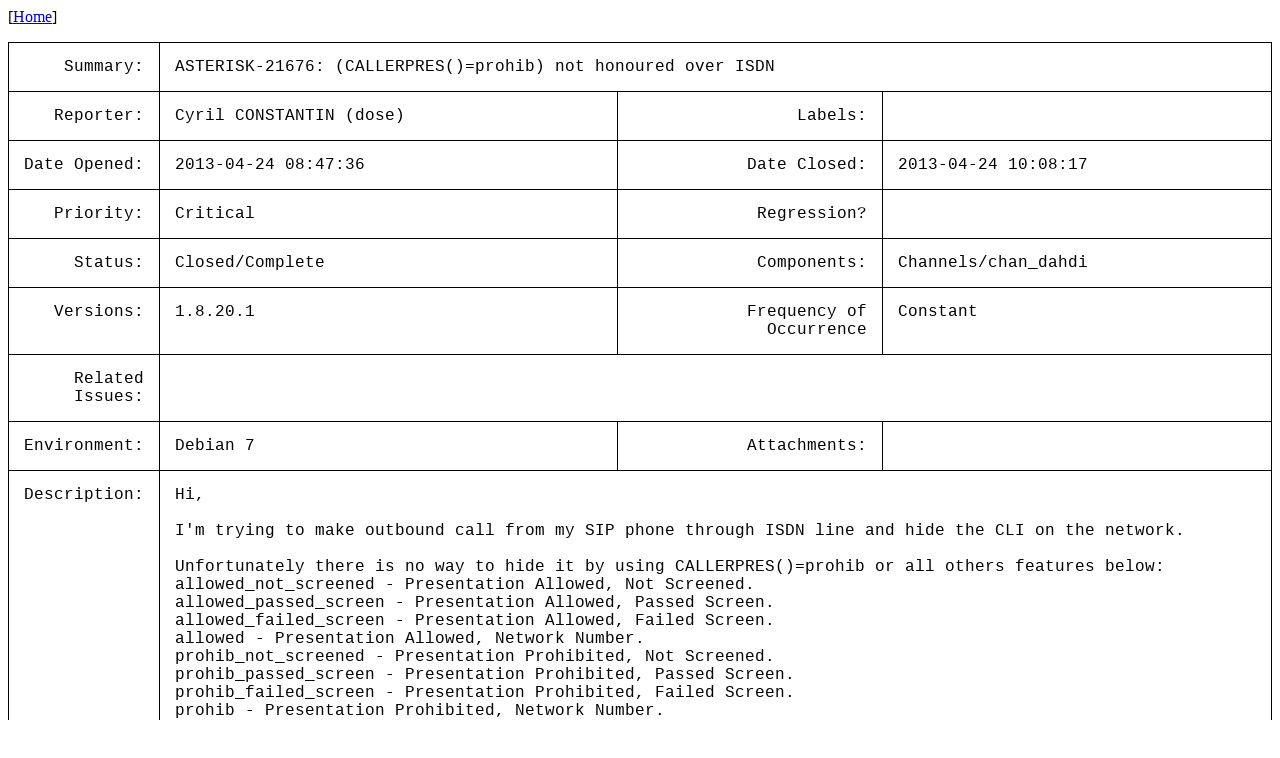

--- FILE ---
content_type: text/html; charset=utf-8
request_url: https://issues-archive.asterisk.org/ASTERISK-21676
body_size: 2881
content:

<html>
<head>
 <meta name="viewport" content="width=device-width, initial-scale=1">
<style>
    table.outer {
        border-collapse: collapse;
    }
    table.outer td {
        border: 1px solid;
        padding: 15px;
    }
    td {
        font-family: "Lucida Console", "Courier New", monospace;
        vertical-align: text-top;
    }

    .title {
        text-align: right;
    }

    table.inner td {
        border: 0px;
        padding: 5px;
    }

</style>
<title>ASTERISK-21676: (CALLERPRES()=prohib)  not honoured over ISDN</title></head>
<body>
[<a href='/'>Home</a>]<p><table class='outer'>
<tr><td class='title'>Summary:</td><td colspan=3>ASTERISK-21676: (CALLERPRES()=prohib)  not honoured over ISDN</td></tr>
<tr><td class='title'>Reporter:</td><td>Cyril CONSTANTIN (dose)</td><td class='title'>Labels:</td><td></td></tr>
<tr><td class='title'>Date Opened:</td><td>2013-04-24 08:47:36</td><td class='title'>Date Closed:</td><td>2013-04-24 10:08:17</td></tr>
<tr><td class='title'>Priority:</td><td>Critical</td><td class='title'>Regression?</td><td></td></tr>
<tr><td class='title'>Status:</td><td>Closed/Complete</td><td class='title'>Components:</td><td>Channels/chan_dahdi </td></tr>
<tr><td class='title'>Versions:</td><td>1.8.20.1 </td><td class='title'>Frequency of<br>Occurrence</td><td>Constant</td></tr>
<tr><td class='title'>Related<br>Issues:</td><td colspan=3><table class='inner'></table></td></tr>
<tr><td class='title'>Environment:</td><td>Debian 7</td><td class='title'>Attachments:</td><td></td></tr>
<tr><td class='title'>Description:</td><td colspan=3>Hi,<br>
<br>
I&#x27;m trying to make outbound call from my SIP phone through ISDN line and hide the CLI on the network.<br>
<br>
Unfortunately there is no way to hide it by using CALLERPRES()=prohib or all others features below:<br>
allowed_not_screened - Presentation Allowed, Not Screened.<br>
allowed_passed_screen - Presentation Allowed, Passed Screen.<br>
allowed_failed_screen - Presentation Allowed, Failed Screen.<br>
allowed - Presentation Allowed, Network Number.<br>
prohib_not_screened - Presentation Prohibited, Not Screened.<br>
prohib_passed_screen - Presentation Prohibited, Passed Screen.<br>
prohib_failed_screen - Presentation Prohibited, Failed Screen.<br>
prohib - Presentation Prohibited, Network Number.<br>
unavailable - Number Unavailable.<br>
<br>
<br>
When I run pri debug the field &quot;Presentation&quot; never change in calling part and always stay:<br>
<br>
Presentation allowed, User-provided, verified and passed (1)<br>
<br>
There is no way to get Presentation restricted or something else.<br>
<br>
Thanks in advance for your advice on it.<br>
<br>
Best Regards<br>
</td></tr>
<tr><td class='title'>Comments:</td><td colspan=3>By: Cyril CONSTANTIN (dose) 2013-04-24 09:12:12.622-0500<br><br>I just find how to resolve the issue, in fact it was need to put usacallingpres=yes into dahdi_channels for my specific span and not put it only in chan_dahdi<br>
You can close it<br><hr>
</table>
</body></html>
